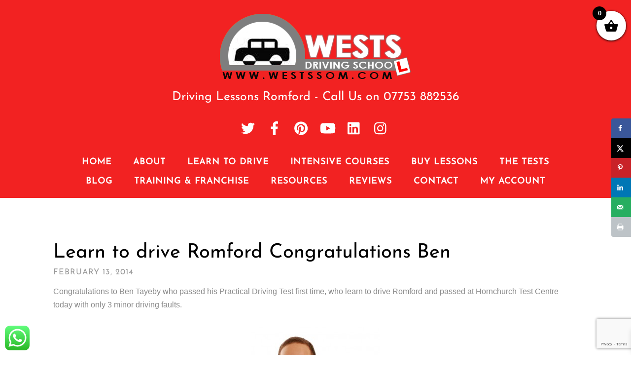

--- FILE ---
content_type: text/html; charset=utf-8
request_url: https://www.google.com/recaptcha/api2/anchor?ar=1&k=6LcfOZIeAAAAAJ6eaCYQ5ws2Dz_hhSs93XVLKSs5&co=aHR0cHM6Ly93ZXN0c3NvbS5jb206NDQz&hl=en&v=PoyoqOPhxBO7pBk68S4YbpHZ&size=invisible&anchor-ms=20000&execute-ms=30000&cb=qzkwod1ru3ju
body_size: 48733
content:
<!DOCTYPE HTML><html dir="ltr" lang="en"><head><meta http-equiv="Content-Type" content="text/html; charset=UTF-8">
<meta http-equiv="X-UA-Compatible" content="IE=edge">
<title>reCAPTCHA</title>
<style type="text/css">
/* cyrillic-ext */
@font-face {
  font-family: 'Roboto';
  font-style: normal;
  font-weight: 400;
  font-stretch: 100%;
  src: url(//fonts.gstatic.com/s/roboto/v48/KFO7CnqEu92Fr1ME7kSn66aGLdTylUAMa3GUBHMdazTgWw.woff2) format('woff2');
  unicode-range: U+0460-052F, U+1C80-1C8A, U+20B4, U+2DE0-2DFF, U+A640-A69F, U+FE2E-FE2F;
}
/* cyrillic */
@font-face {
  font-family: 'Roboto';
  font-style: normal;
  font-weight: 400;
  font-stretch: 100%;
  src: url(//fonts.gstatic.com/s/roboto/v48/KFO7CnqEu92Fr1ME7kSn66aGLdTylUAMa3iUBHMdazTgWw.woff2) format('woff2');
  unicode-range: U+0301, U+0400-045F, U+0490-0491, U+04B0-04B1, U+2116;
}
/* greek-ext */
@font-face {
  font-family: 'Roboto';
  font-style: normal;
  font-weight: 400;
  font-stretch: 100%;
  src: url(//fonts.gstatic.com/s/roboto/v48/KFO7CnqEu92Fr1ME7kSn66aGLdTylUAMa3CUBHMdazTgWw.woff2) format('woff2');
  unicode-range: U+1F00-1FFF;
}
/* greek */
@font-face {
  font-family: 'Roboto';
  font-style: normal;
  font-weight: 400;
  font-stretch: 100%;
  src: url(//fonts.gstatic.com/s/roboto/v48/KFO7CnqEu92Fr1ME7kSn66aGLdTylUAMa3-UBHMdazTgWw.woff2) format('woff2');
  unicode-range: U+0370-0377, U+037A-037F, U+0384-038A, U+038C, U+038E-03A1, U+03A3-03FF;
}
/* math */
@font-face {
  font-family: 'Roboto';
  font-style: normal;
  font-weight: 400;
  font-stretch: 100%;
  src: url(//fonts.gstatic.com/s/roboto/v48/KFO7CnqEu92Fr1ME7kSn66aGLdTylUAMawCUBHMdazTgWw.woff2) format('woff2');
  unicode-range: U+0302-0303, U+0305, U+0307-0308, U+0310, U+0312, U+0315, U+031A, U+0326-0327, U+032C, U+032F-0330, U+0332-0333, U+0338, U+033A, U+0346, U+034D, U+0391-03A1, U+03A3-03A9, U+03B1-03C9, U+03D1, U+03D5-03D6, U+03F0-03F1, U+03F4-03F5, U+2016-2017, U+2034-2038, U+203C, U+2040, U+2043, U+2047, U+2050, U+2057, U+205F, U+2070-2071, U+2074-208E, U+2090-209C, U+20D0-20DC, U+20E1, U+20E5-20EF, U+2100-2112, U+2114-2115, U+2117-2121, U+2123-214F, U+2190, U+2192, U+2194-21AE, U+21B0-21E5, U+21F1-21F2, U+21F4-2211, U+2213-2214, U+2216-22FF, U+2308-230B, U+2310, U+2319, U+231C-2321, U+2336-237A, U+237C, U+2395, U+239B-23B7, U+23D0, U+23DC-23E1, U+2474-2475, U+25AF, U+25B3, U+25B7, U+25BD, U+25C1, U+25CA, U+25CC, U+25FB, U+266D-266F, U+27C0-27FF, U+2900-2AFF, U+2B0E-2B11, U+2B30-2B4C, U+2BFE, U+3030, U+FF5B, U+FF5D, U+1D400-1D7FF, U+1EE00-1EEFF;
}
/* symbols */
@font-face {
  font-family: 'Roboto';
  font-style: normal;
  font-weight: 400;
  font-stretch: 100%;
  src: url(//fonts.gstatic.com/s/roboto/v48/KFO7CnqEu92Fr1ME7kSn66aGLdTylUAMaxKUBHMdazTgWw.woff2) format('woff2');
  unicode-range: U+0001-000C, U+000E-001F, U+007F-009F, U+20DD-20E0, U+20E2-20E4, U+2150-218F, U+2190, U+2192, U+2194-2199, U+21AF, U+21E6-21F0, U+21F3, U+2218-2219, U+2299, U+22C4-22C6, U+2300-243F, U+2440-244A, U+2460-24FF, U+25A0-27BF, U+2800-28FF, U+2921-2922, U+2981, U+29BF, U+29EB, U+2B00-2BFF, U+4DC0-4DFF, U+FFF9-FFFB, U+10140-1018E, U+10190-1019C, U+101A0, U+101D0-101FD, U+102E0-102FB, U+10E60-10E7E, U+1D2C0-1D2D3, U+1D2E0-1D37F, U+1F000-1F0FF, U+1F100-1F1AD, U+1F1E6-1F1FF, U+1F30D-1F30F, U+1F315, U+1F31C, U+1F31E, U+1F320-1F32C, U+1F336, U+1F378, U+1F37D, U+1F382, U+1F393-1F39F, U+1F3A7-1F3A8, U+1F3AC-1F3AF, U+1F3C2, U+1F3C4-1F3C6, U+1F3CA-1F3CE, U+1F3D4-1F3E0, U+1F3ED, U+1F3F1-1F3F3, U+1F3F5-1F3F7, U+1F408, U+1F415, U+1F41F, U+1F426, U+1F43F, U+1F441-1F442, U+1F444, U+1F446-1F449, U+1F44C-1F44E, U+1F453, U+1F46A, U+1F47D, U+1F4A3, U+1F4B0, U+1F4B3, U+1F4B9, U+1F4BB, U+1F4BF, U+1F4C8-1F4CB, U+1F4D6, U+1F4DA, U+1F4DF, U+1F4E3-1F4E6, U+1F4EA-1F4ED, U+1F4F7, U+1F4F9-1F4FB, U+1F4FD-1F4FE, U+1F503, U+1F507-1F50B, U+1F50D, U+1F512-1F513, U+1F53E-1F54A, U+1F54F-1F5FA, U+1F610, U+1F650-1F67F, U+1F687, U+1F68D, U+1F691, U+1F694, U+1F698, U+1F6AD, U+1F6B2, U+1F6B9-1F6BA, U+1F6BC, U+1F6C6-1F6CF, U+1F6D3-1F6D7, U+1F6E0-1F6EA, U+1F6F0-1F6F3, U+1F6F7-1F6FC, U+1F700-1F7FF, U+1F800-1F80B, U+1F810-1F847, U+1F850-1F859, U+1F860-1F887, U+1F890-1F8AD, U+1F8B0-1F8BB, U+1F8C0-1F8C1, U+1F900-1F90B, U+1F93B, U+1F946, U+1F984, U+1F996, U+1F9E9, U+1FA00-1FA6F, U+1FA70-1FA7C, U+1FA80-1FA89, U+1FA8F-1FAC6, U+1FACE-1FADC, U+1FADF-1FAE9, U+1FAF0-1FAF8, U+1FB00-1FBFF;
}
/* vietnamese */
@font-face {
  font-family: 'Roboto';
  font-style: normal;
  font-weight: 400;
  font-stretch: 100%;
  src: url(//fonts.gstatic.com/s/roboto/v48/KFO7CnqEu92Fr1ME7kSn66aGLdTylUAMa3OUBHMdazTgWw.woff2) format('woff2');
  unicode-range: U+0102-0103, U+0110-0111, U+0128-0129, U+0168-0169, U+01A0-01A1, U+01AF-01B0, U+0300-0301, U+0303-0304, U+0308-0309, U+0323, U+0329, U+1EA0-1EF9, U+20AB;
}
/* latin-ext */
@font-face {
  font-family: 'Roboto';
  font-style: normal;
  font-weight: 400;
  font-stretch: 100%;
  src: url(//fonts.gstatic.com/s/roboto/v48/KFO7CnqEu92Fr1ME7kSn66aGLdTylUAMa3KUBHMdazTgWw.woff2) format('woff2');
  unicode-range: U+0100-02BA, U+02BD-02C5, U+02C7-02CC, U+02CE-02D7, U+02DD-02FF, U+0304, U+0308, U+0329, U+1D00-1DBF, U+1E00-1E9F, U+1EF2-1EFF, U+2020, U+20A0-20AB, U+20AD-20C0, U+2113, U+2C60-2C7F, U+A720-A7FF;
}
/* latin */
@font-face {
  font-family: 'Roboto';
  font-style: normal;
  font-weight: 400;
  font-stretch: 100%;
  src: url(//fonts.gstatic.com/s/roboto/v48/KFO7CnqEu92Fr1ME7kSn66aGLdTylUAMa3yUBHMdazQ.woff2) format('woff2');
  unicode-range: U+0000-00FF, U+0131, U+0152-0153, U+02BB-02BC, U+02C6, U+02DA, U+02DC, U+0304, U+0308, U+0329, U+2000-206F, U+20AC, U+2122, U+2191, U+2193, U+2212, U+2215, U+FEFF, U+FFFD;
}
/* cyrillic-ext */
@font-face {
  font-family: 'Roboto';
  font-style: normal;
  font-weight: 500;
  font-stretch: 100%;
  src: url(//fonts.gstatic.com/s/roboto/v48/KFO7CnqEu92Fr1ME7kSn66aGLdTylUAMa3GUBHMdazTgWw.woff2) format('woff2');
  unicode-range: U+0460-052F, U+1C80-1C8A, U+20B4, U+2DE0-2DFF, U+A640-A69F, U+FE2E-FE2F;
}
/* cyrillic */
@font-face {
  font-family: 'Roboto';
  font-style: normal;
  font-weight: 500;
  font-stretch: 100%;
  src: url(//fonts.gstatic.com/s/roboto/v48/KFO7CnqEu92Fr1ME7kSn66aGLdTylUAMa3iUBHMdazTgWw.woff2) format('woff2');
  unicode-range: U+0301, U+0400-045F, U+0490-0491, U+04B0-04B1, U+2116;
}
/* greek-ext */
@font-face {
  font-family: 'Roboto';
  font-style: normal;
  font-weight: 500;
  font-stretch: 100%;
  src: url(//fonts.gstatic.com/s/roboto/v48/KFO7CnqEu92Fr1ME7kSn66aGLdTylUAMa3CUBHMdazTgWw.woff2) format('woff2');
  unicode-range: U+1F00-1FFF;
}
/* greek */
@font-face {
  font-family: 'Roboto';
  font-style: normal;
  font-weight: 500;
  font-stretch: 100%;
  src: url(//fonts.gstatic.com/s/roboto/v48/KFO7CnqEu92Fr1ME7kSn66aGLdTylUAMa3-UBHMdazTgWw.woff2) format('woff2');
  unicode-range: U+0370-0377, U+037A-037F, U+0384-038A, U+038C, U+038E-03A1, U+03A3-03FF;
}
/* math */
@font-face {
  font-family: 'Roboto';
  font-style: normal;
  font-weight: 500;
  font-stretch: 100%;
  src: url(//fonts.gstatic.com/s/roboto/v48/KFO7CnqEu92Fr1ME7kSn66aGLdTylUAMawCUBHMdazTgWw.woff2) format('woff2');
  unicode-range: U+0302-0303, U+0305, U+0307-0308, U+0310, U+0312, U+0315, U+031A, U+0326-0327, U+032C, U+032F-0330, U+0332-0333, U+0338, U+033A, U+0346, U+034D, U+0391-03A1, U+03A3-03A9, U+03B1-03C9, U+03D1, U+03D5-03D6, U+03F0-03F1, U+03F4-03F5, U+2016-2017, U+2034-2038, U+203C, U+2040, U+2043, U+2047, U+2050, U+2057, U+205F, U+2070-2071, U+2074-208E, U+2090-209C, U+20D0-20DC, U+20E1, U+20E5-20EF, U+2100-2112, U+2114-2115, U+2117-2121, U+2123-214F, U+2190, U+2192, U+2194-21AE, U+21B0-21E5, U+21F1-21F2, U+21F4-2211, U+2213-2214, U+2216-22FF, U+2308-230B, U+2310, U+2319, U+231C-2321, U+2336-237A, U+237C, U+2395, U+239B-23B7, U+23D0, U+23DC-23E1, U+2474-2475, U+25AF, U+25B3, U+25B7, U+25BD, U+25C1, U+25CA, U+25CC, U+25FB, U+266D-266F, U+27C0-27FF, U+2900-2AFF, U+2B0E-2B11, U+2B30-2B4C, U+2BFE, U+3030, U+FF5B, U+FF5D, U+1D400-1D7FF, U+1EE00-1EEFF;
}
/* symbols */
@font-face {
  font-family: 'Roboto';
  font-style: normal;
  font-weight: 500;
  font-stretch: 100%;
  src: url(//fonts.gstatic.com/s/roboto/v48/KFO7CnqEu92Fr1ME7kSn66aGLdTylUAMaxKUBHMdazTgWw.woff2) format('woff2');
  unicode-range: U+0001-000C, U+000E-001F, U+007F-009F, U+20DD-20E0, U+20E2-20E4, U+2150-218F, U+2190, U+2192, U+2194-2199, U+21AF, U+21E6-21F0, U+21F3, U+2218-2219, U+2299, U+22C4-22C6, U+2300-243F, U+2440-244A, U+2460-24FF, U+25A0-27BF, U+2800-28FF, U+2921-2922, U+2981, U+29BF, U+29EB, U+2B00-2BFF, U+4DC0-4DFF, U+FFF9-FFFB, U+10140-1018E, U+10190-1019C, U+101A0, U+101D0-101FD, U+102E0-102FB, U+10E60-10E7E, U+1D2C0-1D2D3, U+1D2E0-1D37F, U+1F000-1F0FF, U+1F100-1F1AD, U+1F1E6-1F1FF, U+1F30D-1F30F, U+1F315, U+1F31C, U+1F31E, U+1F320-1F32C, U+1F336, U+1F378, U+1F37D, U+1F382, U+1F393-1F39F, U+1F3A7-1F3A8, U+1F3AC-1F3AF, U+1F3C2, U+1F3C4-1F3C6, U+1F3CA-1F3CE, U+1F3D4-1F3E0, U+1F3ED, U+1F3F1-1F3F3, U+1F3F5-1F3F7, U+1F408, U+1F415, U+1F41F, U+1F426, U+1F43F, U+1F441-1F442, U+1F444, U+1F446-1F449, U+1F44C-1F44E, U+1F453, U+1F46A, U+1F47D, U+1F4A3, U+1F4B0, U+1F4B3, U+1F4B9, U+1F4BB, U+1F4BF, U+1F4C8-1F4CB, U+1F4D6, U+1F4DA, U+1F4DF, U+1F4E3-1F4E6, U+1F4EA-1F4ED, U+1F4F7, U+1F4F9-1F4FB, U+1F4FD-1F4FE, U+1F503, U+1F507-1F50B, U+1F50D, U+1F512-1F513, U+1F53E-1F54A, U+1F54F-1F5FA, U+1F610, U+1F650-1F67F, U+1F687, U+1F68D, U+1F691, U+1F694, U+1F698, U+1F6AD, U+1F6B2, U+1F6B9-1F6BA, U+1F6BC, U+1F6C6-1F6CF, U+1F6D3-1F6D7, U+1F6E0-1F6EA, U+1F6F0-1F6F3, U+1F6F7-1F6FC, U+1F700-1F7FF, U+1F800-1F80B, U+1F810-1F847, U+1F850-1F859, U+1F860-1F887, U+1F890-1F8AD, U+1F8B0-1F8BB, U+1F8C0-1F8C1, U+1F900-1F90B, U+1F93B, U+1F946, U+1F984, U+1F996, U+1F9E9, U+1FA00-1FA6F, U+1FA70-1FA7C, U+1FA80-1FA89, U+1FA8F-1FAC6, U+1FACE-1FADC, U+1FADF-1FAE9, U+1FAF0-1FAF8, U+1FB00-1FBFF;
}
/* vietnamese */
@font-face {
  font-family: 'Roboto';
  font-style: normal;
  font-weight: 500;
  font-stretch: 100%;
  src: url(//fonts.gstatic.com/s/roboto/v48/KFO7CnqEu92Fr1ME7kSn66aGLdTylUAMa3OUBHMdazTgWw.woff2) format('woff2');
  unicode-range: U+0102-0103, U+0110-0111, U+0128-0129, U+0168-0169, U+01A0-01A1, U+01AF-01B0, U+0300-0301, U+0303-0304, U+0308-0309, U+0323, U+0329, U+1EA0-1EF9, U+20AB;
}
/* latin-ext */
@font-face {
  font-family: 'Roboto';
  font-style: normal;
  font-weight: 500;
  font-stretch: 100%;
  src: url(//fonts.gstatic.com/s/roboto/v48/KFO7CnqEu92Fr1ME7kSn66aGLdTylUAMa3KUBHMdazTgWw.woff2) format('woff2');
  unicode-range: U+0100-02BA, U+02BD-02C5, U+02C7-02CC, U+02CE-02D7, U+02DD-02FF, U+0304, U+0308, U+0329, U+1D00-1DBF, U+1E00-1E9F, U+1EF2-1EFF, U+2020, U+20A0-20AB, U+20AD-20C0, U+2113, U+2C60-2C7F, U+A720-A7FF;
}
/* latin */
@font-face {
  font-family: 'Roboto';
  font-style: normal;
  font-weight: 500;
  font-stretch: 100%;
  src: url(//fonts.gstatic.com/s/roboto/v48/KFO7CnqEu92Fr1ME7kSn66aGLdTylUAMa3yUBHMdazQ.woff2) format('woff2');
  unicode-range: U+0000-00FF, U+0131, U+0152-0153, U+02BB-02BC, U+02C6, U+02DA, U+02DC, U+0304, U+0308, U+0329, U+2000-206F, U+20AC, U+2122, U+2191, U+2193, U+2212, U+2215, U+FEFF, U+FFFD;
}
/* cyrillic-ext */
@font-face {
  font-family: 'Roboto';
  font-style: normal;
  font-weight: 900;
  font-stretch: 100%;
  src: url(//fonts.gstatic.com/s/roboto/v48/KFO7CnqEu92Fr1ME7kSn66aGLdTylUAMa3GUBHMdazTgWw.woff2) format('woff2');
  unicode-range: U+0460-052F, U+1C80-1C8A, U+20B4, U+2DE0-2DFF, U+A640-A69F, U+FE2E-FE2F;
}
/* cyrillic */
@font-face {
  font-family: 'Roboto';
  font-style: normal;
  font-weight: 900;
  font-stretch: 100%;
  src: url(//fonts.gstatic.com/s/roboto/v48/KFO7CnqEu92Fr1ME7kSn66aGLdTylUAMa3iUBHMdazTgWw.woff2) format('woff2');
  unicode-range: U+0301, U+0400-045F, U+0490-0491, U+04B0-04B1, U+2116;
}
/* greek-ext */
@font-face {
  font-family: 'Roboto';
  font-style: normal;
  font-weight: 900;
  font-stretch: 100%;
  src: url(//fonts.gstatic.com/s/roboto/v48/KFO7CnqEu92Fr1ME7kSn66aGLdTylUAMa3CUBHMdazTgWw.woff2) format('woff2');
  unicode-range: U+1F00-1FFF;
}
/* greek */
@font-face {
  font-family: 'Roboto';
  font-style: normal;
  font-weight: 900;
  font-stretch: 100%;
  src: url(//fonts.gstatic.com/s/roboto/v48/KFO7CnqEu92Fr1ME7kSn66aGLdTylUAMa3-UBHMdazTgWw.woff2) format('woff2');
  unicode-range: U+0370-0377, U+037A-037F, U+0384-038A, U+038C, U+038E-03A1, U+03A3-03FF;
}
/* math */
@font-face {
  font-family: 'Roboto';
  font-style: normal;
  font-weight: 900;
  font-stretch: 100%;
  src: url(//fonts.gstatic.com/s/roboto/v48/KFO7CnqEu92Fr1ME7kSn66aGLdTylUAMawCUBHMdazTgWw.woff2) format('woff2');
  unicode-range: U+0302-0303, U+0305, U+0307-0308, U+0310, U+0312, U+0315, U+031A, U+0326-0327, U+032C, U+032F-0330, U+0332-0333, U+0338, U+033A, U+0346, U+034D, U+0391-03A1, U+03A3-03A9, U+03B1-03C9, U+03D1, U+03D5-03D6, U+03F0-03F1, U+03F4-03F5, U+2016-2017, U+2034-2038, U+203C, U+2040, U+2043, U+2047, U+2050, U+2057, U+205F, U+2070-2071, U+2074-208E, U+2090-209C, U+20D0-20DC, U+20E1, U+20E5-20EF, U+2100-2112, U+2114-2115, U+2117-2121, U+2123-214F, U+2190, U+2192, U+2194-21AE, U+21B0-21E5, U+21F1-21F2, U+21F4-2211, U+2213-2214, U+2216-22FF, U+2308-230B, U+2310, U+2319, U+231C-2321, U+2336-237A, U+237C, U+2395, U+239B-23B7, U+23D0, U+23DC-23E1, U+2474-2475, U+25AF, U+25B3, U+25B7, U+25BD, U+25C1, U+25CA, U+25CC, U+25FB, U+266D-266F, U+27C0-27FF, U+2900-2AFF, U+2B0E-2B11, U+2B30-2B4C, U+2BFE, U+3030, U+FF5B, U+FF5D, U+1D400-1D7FF, U+1EE00-1EEFF;
}
/* symbols */
@font-face {
  font-family: 'Roboto';
  font-style: normal;
  font-weight: 900;
  font-stretch: 100%;
  src: url(//fonts.gstatic.com/s/roboto/v48/KFO7CnqEu92Fr1ME7kSn66aGLdTylUAMaxKUBHMdazTgWw.woff2) format('woff2');
  unicode-range: U+0001-000C, U+000E-001F, U+007F-009F, U+20DD-20E0, U+20E2-20E4, U+2150-218F, U+2190, U+2192, U+2194-2199, U+21AF, U+21E6-21F0, U+21F3, U+2218-2219, U+2299, U+22C4-22C6, U+2300-243F, U+2440-244A, U+2460-24FF, U+25A0-27BF, U+2800-28FF, U+2921-2922, U+2981, U+29BF, U+29EB, U+2B00-2BFF, U+4DC0-4DFF, U+FFF9-FFFB, U+10140-1018E, U+10190-1019C, U+101A0, U+101D0-101FD, U+102E0-102FB, U+10E60-10E7E, U+1D2C0-1D2D3, U+1D2E0-1D37F, U+1F000-1F0FF, U+1F100-1F1AD, U+1F1E6-1F1FF, U+1F30D-1F30F, U+1F315, U+1F31C, U+1F31E, U+1F320-1F32C, U+1F336, U+1F378, U+1F37D, U+1F382, U+1F393-1F39F, U+1F3A7-1F3A8, U+1F3AC-1F3AF, U+1F3C2, U+1F3C4-1F3C6, U+1F3CA-1F3CE, U+1F3D4-1F3E0, U+1F3ED, U+1F3F1-1F3F3, U+1F3F5-1F3F7, U+1F408, U+1F415, U+1F41F, U+1F426, U+1F43F, U+1F441-1F442, U+1F444, U+1F446-1F449, U+1F44C-1F44E, U+1F453, U+1F46A, U+1F47D, U+1F4A3, U+1F4B0, U+1F4B3, U+1F4B9, U+1F4BB, U+1F4BF, U+1F4C8-1F4CB, U+1F4D6, U+1F4DA, U+1F4DF, U+1F4E3-1F4E6, U+1F4EA-1F4ED, U+1F4F7, U+1F4F9-1F4FB, U+1F4FD-1F4FE, U+1F503, U+1F507-1F50B, U+1F50D, U+1F512-1F513, U+1F53E-1F54A, U+1F54F-1F5FA, U+1F610, U+1F650-1F67F, U+1F687, U+1F68D, U+1F691, U+1F694, U+1F698, U+1F6AD, U+1F6B2, U+1F6B9-1F6BA, U+1F6BC, U+1F6C6-1F6CF, U+1F6D3-1F6D7, U+1F6E0-1F6EA, U+1F6F0-1F6F3, U+1F6F7-1F6FC, U+1F700-1F7FF, U+1F800-1F80B, U+1F810-1F847, U+1F850-1F859, U+1F860-1F887, U+1F890-1F8AD, U+1F8B0-1F8BB, U+1F8C0-1F8C1, U+1F900-1F90B, U+1F93B, U+1F946, U+1F984, U+1F996, U+1F9E9, U+1FA00-1FA6F, U+1FA70-1FA7C, U+1FA80-1FA89, U+1FA8F-1FAC6, U+1FACE-1FADC, U+1FADF-1FAE9, U+1FAF0-1FAF8, U+1FB00-1FBFF;
}
/* vietnamese */
@font-face {
  font-family: 'Roboto';
  font-style: normal;
  font-weight: 900;
  font-stretch: 100%;
  src: url(//fonts.gstatic.com/s/roboto/v48/KFO7CnqEu92Fr1ME7kSn66aGLdTylUAMa3OUBHMdazTgWw.woff2) format('woff2');
  unicode-range: U+0102-0103, U+0110-0111, U+0128-0129, U+0168-0169, U+01A0-01A1, U+01AF-01B0, U+0300-0301, U+0303-0304, U+0308-0309, U+0323, U+0329, U+1EA0-1EF9, U+20AB;
}
/* latin-ext */
@font-face {
  font-family: 'Roboto';
  font-style: normal;
  font-weight: 900;
  font-stretch: 100%;
  src: url(//fonts.gstatic.com/s/roboto/v48/KFO7CnqEu92Fr1ME7kSn66aGLdTylUAMa3KUBHMdazTgWw.woff2) format('woff2');
  unicode-range: U+0100-02BA, U+02BD-02C5, U+02C7-02CC, U+02CE-02D7, U+02DD-02FF, U+0304, U+0308, U+0329, U+1D00-1DBF, U+1E00-1E9F, U+1EF2-1EFF, U+2020, U+20A0-20AB, U+20AD-20C0, U+2113, U+2C60-2C7F, U+A720-A7FF;
}
/* latin */
@font-face {
  font-family: 'Roboto';
  font-style: normal;
  font-weight: 900;
  font-stretch: 100%;
  src: url(//fonts.gstatic.com/s/roboto/v48/KFO7CnqEu92Fr1ME7kSn66aGLdTylUAMa3yUBHMdazQ.woff2) format('woff2');
  unicode-range: U+0000-00FF, U+0131, U+0152-0153, U+02BB-02BC, U+02C6, U+02DA, U+02DC, U+0304, U+0308, U+0329, U+2000-206F, U+20AC, U+2122, U+2191, U+2193, U+2212, U+2215, U+FEFF, U+FFFD;
}

</style>
<link rel="stylesheet" type="text/css" href="https://www.gstatic.com/recaptcha/releases/PoyoqOPhxBO7pBk68S4YbpHZ/styles__ltr.css">
<script nonce="4xzZF4xFmAsSMHHsFN9scg" type="text/javascript">window['__recaptcha_api'] = 'https://www.google.com/recaptcha/api2/';</script>
<script type="text/javascript" src="https://www.gstatic.com/recaptcha/releases/PoyoqOPhxBO7pBk68S4YbpHZ/recaptcha__en.js" nonce="4xzZF4xFmAsSMHHsFN9scg">
      
    </script></head>
<body><div id="rc-anchor-alert" class="rc-anchor-alert"></div>
<input type="hidden" id="recaptcha-token" value="[base64]">
<script type="text/javascript" nonce="4xzZF4xFmAsSMHHsFN9scg">
      recaptcha.anchor.Main.init("[\x22ainput\x22,[\x22bgdata\x22,\x22\x22,\[base64]/[base64]/UltIKytdPWE6KGE8MjA0OD9SW0grK109YT4+NnwxOTI6KChhJjY0NTEyKT09NTUyOTYmJnErMTxoLmxlbmd0aCYmKGguY2hhckNvZGVBdChxKzEpJjY0NTEyKT09NTYzMjA/[base64]/MjU1OlI/[base64]/[base64]/[base64]/[base64]/[base64]/[base64]/[base64]/[base64]/[base64]/[base64]\x22,\[base64]\x22,\x22wosEOzE0wrkOIMKTw5rCv2XDg3PCrBXClcOww6d1wrbDnsKnwr/CuS9zasOzwqnDksKlwqEgMEjDn8O/wqEZb8KYw7nCiMODw7fDs8Kmw4rDuQzDi8Ktwox5w6RZw4wEA8OpecKWwqt5P8KHw4bCgMO9w7cbRx0rdAjDj1XCtHfDjFfCnnIwU8KEY8O6I8KQQC1Lw5s0HCPCgSbCp8ONPMKLw7bCsGhpwoNRLMOgCcKGwpZvQsKdb8K/[base64]/Dl8OlRsOvCcKsbMK6VsOgwocgZ8ONMUMgdMKlw5PCvsOzwrTCm8KAw5PCvMOkB0lGCFHChcOXB3BHVxwkVRJmw4jCosKzJRTCu8O4M3fClHlgwo0Qw7nCq8Klw7dpB8O/wrMsdgTCmcOzw5lBLTzDq2R9w4vCucOtw6fCgQ/DiXXDjMKZwokUw4wffBY5w6rCoAfClMKNwrhCw7DCg8OoSMOKwo9SwqxHwrrDr3/Dk8OxKHTDhMOQw5LDmcOydcK2w6lkwqQeYUY9LRtIDX3DhVF9wpMuw5PDpMK4w4/[base64]/RUHCm8OEYMO/[base64]/Cl8Knw40dw6nDnGVNKMO/w78fw7LCixzDoArDlsOiw6DChwvCmsOFwp3DvWHDqcONwq/CnsKwwq3Dq1MXZMOKw4o3w7vCpMOMf2vCssODdX7Drg/[base64]/[base64]/E8O1wrk1wqdWwrJveMKjGlXCp8OQB8K3WsO7fj7Dt8OVw57CvsOnXHBiw5bDrT0PUhnDgXXDkigLw5LDs3TCvlc1YHTCoU9lwoLDtsOew5zDtAYtw4/Dk8Oiw4PCsC8zBsKuwoIUwrkxOcOrfVvCosKxe8OmV1PCk8KPw4U1wo4bEMKMwq3CkEIrw4rDrcOrNSTCtEVjw6dCw43DkMO7w4cqwq7CkkUGw6s/[base64]/Do1Mib3EAw6wWwrcqO0IdesOiUsKyKjTDhcOmwrLCgW19O8KoUnc/[base64]/fsKGw7LCiShZPX/DhwZPw70Bw5jDo8K1QSghw6/ChWdZwrvCt8OaD8K2LsKJUFl1w7TDqWnCi13CpiJ2XcKKwrNNPXRIwpRsX3XChVYoKcK/wo7CgUZxw4rCniLCg8OqwrvDhWbDpcKtY8KAw6nCi3DDqcO6wp7Dj1nDoDx2wqgTwqE7P1PCssOfw6LCoMOuXsKCJw3Ci8OKTWQtw5YuTjTClS/Ck0wfMMOqdXzDhk/Cp8KswrHCu8Kca0Z5wrLDrcKMwpMVw5gfw5zDhj3CpsKqw6Zdw6tawrJIwrpRY8KzH2rCpcOewrDDhcKbZ8Ocwq7CvGcmTcOOS13DmXheYcKPAMONw5gBA3pRwo9qwoLCv8OlHSLDusKna8O3WcOkw4TDnzNxV8K9wpVTE2/CiCbCoxbDncK7wppOPnHDpcKQwpTCqUF8ZMOiwqrDi8OfQzDDuMOlw6hmP01Bwrgmw4nDpMKNA8O2w7HDgsKZw51cwq92wp1ew6LDv8KFc8OFV1zClsKMRGsjNizChydwMALCpMKQF8OBwqMMw4orw5N1w5XCmsKSwr85wq/Cp8K+w5lQw67DtMOtwo4iPMOsGsOieMO5E3hwOBTCo8OFFsKQw4XDisKaw7LCjkE2wobCtmcaJV/[base64]/ClMK0HFUrwpJSezlxwqpQEMOIwoMtWsKIwpTCpl9qw4bDtsKkw7diSVY7ZMOlTxhNwqdCDMKMw5nChcKAw6AEworDtDBdwpFbw4ZRYSRbG8O6IBzDuiDCpMKUw4Afw4w0wo56RnA8MsKmOh/CgsK2ccO5C2h/YQ3DvFVYwpnDj31RKMKLw55DwpxSw4M+wq9vfgJIAsOmbMOFw5p4wrhXw6rDpcKhMsONwpJMBBETDMKrwq1zLi4bbwITwonDhcO7PcKZF8OtLDrCrQjCm8OcXsKRFWAiw5DDkMO3GMOlwpYqbsK4eF3Dq8Kdw7fCpzrCohhnwrzCksOcwql5aldPbsKIfBfDjy/CnkoOworCl8Opw4vDpgXDuCoBGxpVZcK+wpEgAsOvw7JAwoJ/HMKtwrvDhsO5w7gPw6/Cpll8Jh3DtsO+w55SDsKRwqXDg8OQw5DCvkRswoc5TwMdbkwUw45qwp9Fw754HsO2CsO2w6/Cvk5tGMKUw6DDt8OZZXpxwpvCqHPDrmDDmyTCk8KKUCNaIsOwTsOiw4dZw4/ClHfCjcK7w5XCnMOLw5UNfWt0SMOHRQDCnMOqMmIJw6oGwqPDgcObw6fCnsOJwr/DpARjwrfDocKmwopbw6LDmgZrw6DDhMKVw6UPwp5UU8OKLsOEw4vClUtcYHdgwo/[base64]/GsKlwqLCscOTZMKkbcK4wrDCjVrDoQnCtQnCpwLChMOkDzNew4dQw4fDmsKQHVXDtXnClwUuw5rCusKJEMODwpwAw50nwoLCh8KNZsOvFXHCo8Kaw4jDkiDCqXPDksKJw51yX8ORS08UfMK0LsOdCcK0NWsRHMK1woYpEmfCjMK/[base64]/wpkuI8KJw4LCr0RCwqrCqcOgbsKZwpHCvVTDiHVxwpsKw7sSwpZjwpU+w7FzRsKyFsKcw7rDpsOHO8KOPQfDqiIZcMKwwqfDnMOVw55KFsOwQMOvw7XDv8O9c3ldwo/Ck0rDmMKFIcOrwpLCrT/[base64]/CqcKXwrDChsKVSyFWQgdLAcKnwp1jZMOZH2FPw5Elw4LCrmjDncOVw5JeS3sawp9+w4tlw6zDiQ7CqcOXw6g4w6sow73Dl3R/[base64]/CMK7w6vDj8O5w4LCsnZcw6UAZMKbeMOFCn3CslVDw5BTNlTDmi3CscObw7rCjgVpYzzCjB5if8OJwqheMSNgamNWQHBHKijCsHTCjMKfJTLDixfDghnCoxjDjhHDniPCrjTDgcOLAcKaHFHCqsOoXw8jOR1QWC3CmkUfZA1YacK/worDhMO1XMKTe8OKK8OUfy4hIlR3w6nDhMKzFGR3wo/DjH3CoMOGw7fDp0fComAiw5QDwpo5M8KjwrrCh20kwpbDlXTCmsOeKMOgw4QuFcK3dytiF8Kow4VOwqnCgz/DiMOXw5HDrcOJwrdZw63CgFLDqsKYDcK4w5LClsOYwpzDsjfCo1xvcE/CszNyw6kQw6fCvjPDlMOgw4/DoyQyPsKPw43Dg8KcA8O4w7okw7/DrsKJw57DpcOawqXDnsOeLAcLRSUNw5NHK8OCAMONXgZ+AyJOw7bCh8ORw71Twp/DtGE3w4RFwpPDoTTDlRRuwrTDl1DCg8KhWTVQfQDDosKSfMOmwo9ldsK+wozCgjbCi8KwX8ODBxzDjwkbwrDCiyHCkDAlbsKPwp/[base64]/[base64]/[base64]/Dm8OuwoMwwrTDtMOgEVYawp4ZesOGfsKBa1/DhykTw7Z7wrLDhcK2OcOMdQcSw6vCjCNvw5nDhMOZwpfCvEUqfCvCqMKCw41GIGtIG8KxLVx0w6BPw588GV/CvcOYCMO4wqZWwrVUwqEZw6ZowpNtw4vCsk3DlkcAG8OhOBkvf8KWJcO/PDLCjyg/d0ZzAC9pJ8Kzwp1qw7YYwrHDncOkZcKHBMOtwoDCrcOZbkbDpMKDw77Dhi4Hwplkw4PCqcKlPsKMU8OHLSZkwrdIe8OYEm07wq3DshDDnkN4wpJCbTrDssK3JW9tIC7DmsOEwrs/[base64]/ConzDlU1aw5/Cpm3CjMOowpjCmCfDksKmwod0w5Jdw5pRw4YaMjvCsifDp1diw4DCiQpSAcOkwpViwpNrIsKaw6DCjsOqesKrwrrDkhHClX7CvnDDncKbCRouw6NTXn8MwpDCo3oTOhvCmcOBP8K/[base64]/CuMOVwrVbw7RewqbDmsKowr98cwLChcKRwrQJwqJowqrCn8KQw6TDrk9FKA5ewqMGHl4JByvDrcOuw6h+bXAVe1EFw77CmmDDjD/DgzjCl3zDiMKZWmlWwo/CtV5Rw5XCtcOuNBnDvcOKTsKdwoRLbsKSw64WLRrDmC3Dm3zDohlBwrdlw6c+fsKuw6UKw45eMDhuw6vCrGrDgVsqwr9geijCncKsbSo3wqwsTsOMacOgwp/[base64]/[base64]/wqZ/BSvDmsOOw5vCvMOVNwJ6w5/[base64]/bXLDqx4HCMOWwqjCk8Krw486HSbDnsOyQW52NMK6wpjCjsKuw4jDosKYwpDDs8O5w5PCmnZDd8Kzw5MfJiFPw4zCkw7Dv8O3w4rDp8ODYsOUwqfCvsKTw53CkAxKw582fcO/wrNiw6hhw4nDq8OjOmjCi1jCsyRTwpYnM8OMwpnDjMKie8Khw73DiMKYw7xlTC3DgsKewq7CsMO1T3bDvHtRw5PDpWkMw6jCiDXCkgdbYnhaR8OMEHJ+fVzDvj3CgcOgwr/DlsOALUnDiEfCkDNhWXXDnMKJwqliw79cw7RVw7FuSRjCtyXDmMO8ZMODP8KwaiYHwoLCrnErw77CqXXDvsOEQcO6UD7CgMODw6/[base64]/wrN4w65rwoPCnMOEwpImOy/DkMOjV1cHwpnDrTlyG8KQNT/DjhIfZhTCp8KYY33DtMOaw657w7LCk8KCJMK+czPDlMOyPlwvI3sxQcOENl8Ywo9bBcOKwqPCknw8PGTCggnCukhSVsKkwodve1FLVhfCi8Kfw547BsKOJMOVSxp2w4h2w7fCt2DCpMOew7vDuMKFw5fDqzACwrjClUkuwp/DjcK1RsKsw7LCm8KBWG7CtsKAQsKVe8Kfw45dI8O3ZGLDsMKbLRbDgsOhwqLCg8OhH8Kew7rDsUTCosOpXsKMwrsNP37DqMOOLsK+wqNdwqs6w44VA8OoSU1Iw4lvw5FCTcKZw67DpDIdTMObbBNtwojDhMO/[base64]/wrnDkWPDhcKAw7nCjsKcw4HCj8KHJ8OUIMKnQsOiw6NdwpEwwrZ6w7XCt8OGw4coJsKrQGrCpCbCuTPDj8K3w4XCjEzCuMKVVTRdeynDoD7DjcOvHcKzQGfCmcKlCnMMfsObKAXCosK3GMOjw4d5flpEw7PDj8KFwp3DsFgVw5/DlMOIEMKFFMK5VSnDiTA0XCbCnWPCkFTChx5Pwog2YsOBw6IHUsOCZcOrAsOywqYXPxXDh8Kyw7Z6AsOAwpxuwpvCkRZTw73Cvj9seSBAUFnDksKiwq9xw7rDscOfw7hXw7/[base64]/CsMO8V8K8BcOhwo0gIjLDuMO9w5lufibCmm/DsiE6w6bDsXsqwpzDgMO1PcKmUyRbwo/CvMK1KVTCvMKQPU3CkFLCsQHDtjg3XcOUK8OFbsObwph9wq1Mwo/DgcKbw7LCmnDDkcOxwqAhw5bDmgHDr1NMLiQsAGXClcKowqo5KsOZwq5swqg4wqIEQMK4w7fDgMOubjJuFcOPwoxsw6PCgz1JFcOqXkPChMO4LsKkfMOYw5REwp9ndMOgEMKAOcOww4fDjMKPw4nCvcOrOmnCh8OuwoQow4/[base64]/CpjDCjsOywrvDo8K7UyPDmkfDucKYbsOdfQtDKF0cw4PDh8OIwqBZwo9iwqlVw79uLnRPGk8rwq7CpE1kCsOwwobCiMKpeS/CrcKSCk51wqQaHMOxwr3Dp8OGw45vW309woZfUcKXK2jDp8K5wq92w7LDjsO/WMKYVsOdMMKPPcK1w6HDtsOXwovDqhbCjcOJZMOywr4cIHDDmAHCkMOfw5fCo8KYwoPCkETCmMOWwotwU8KwfcKGDnMzw7EGw5EzSVAIJcOXdwLDv2rCjMO0bQzCihTDtGQEIMO7wqHCmcOfw4FDw6ROw7l/[base64]/[base64]/Co8OSd8O/TcOlwpXCv8OZSMKnwonDqcOFwrYUX2MJwrPClMKOw4xsTMOAasKbwpwEfMK9w6EJw6/DvcOzIMOxw5LDoMOgCmLDhVzDmcKsw4zDrsKyNFkjacOwWMK4wrMOwqhjEhxnVz9cwr/[base64]/wprCgMKxNHk5w4DDuMKVwpzCn8KcG8OUw4lWG059w6cUwrxzP2x6w6QjD8KVwoBWChvDhyxARTzCo8KPw47DjMOCw4BcLWvDohLCuh/DocOdaw3CnBrCnsO/w7hUwozDgcKKQ8OHwpYxBVZfwrXDlcOXYiJ3J8OVfsOsFVfClsOcwodJE8OgEwAnw5zCm8OYY8O3w53Cn2XCgUs7SjY+R17DksOdw5fCskZBbcOhBMKNw6zDh8O5FsOcw5gIIcOJwogbwoJywrbCucKhK8K/wojDicK6N8Ofw53DocOaw4LDk2/DvnR9w7dgdsOcwpPCvMKnWsKSw7/DpMOyIRQfw6HDksOZVMKMIcK5w68+DcOMR8KYw7keLsK6XgYCwpDCpMKYVyk2ScK8w5bDqRdPZC3CocObFcOucXE0d0PDo8KJCRduYVkxJMKxfE3DgcO+cMKDNsO7wpzChMOZUxLDqE9gw5vDgMOnwpLCt8OpVlfDvF/[base64]/Ck8KlRMKgw7TCmjVYwphQGMKXwpZMLUrDuntXYcKVwo7CrcOWwo/CmAIww7s2Aw3CugTCsETDsMO0Tj02w6DCj8Oyw7jDjsK/wpXCicOTOBPCpsKuw5DDtH8QwrDCsWfDncOGeMKcw7jCrsKleD3Dkx/CpsKwJMKlwqzCgE5+w7jCscOWwrlxDcKrPUDCqMKUT0Z5w6LCugBcX8Opw4IFbMOowqV0w5Mrw5g/wrMkesK4w5jCgsKKwq/DpcKANQfDjHXDkVPCvS5LwqLCmwc4I8Kkw5d/b8KORDw9IAQRAsOww5LCmcKhw6rCvcOzZ8OlNT4aC8K8O245wpXCmMOyw7rCkMOkw5cIw75dCsKBwrPDlg/DqWYOw491w6ZJwqnCl0MES2Bwwph9w4DCqsKdd24JbMOfw48rR11Zw7Inw5NXTQo+wpjCpQzDmUhUFMKTbyHDqcOgKHEhNk/[base64]/DqsOLwonDiMOOw5fCosOPwonCqsKWUsO0TMKow5bCo3J6wrTCths2XsO5VQQ0PcOXw4AWwrZGw4nCrMOrMRlww6oiNcOcwox6wqfCn2XCsCHCoCY1w5rCtQ5dwppyKVnDqnDCp8OdYsONYzNyYcKVQsKsFgnCsEzCv8OWZknDlsOZwprDvjoVcMK9Y8ODw4UzJsOPw7/CtTM+w47Cg8OLGz3DsTfDp8KNw5LCjVrDg00+dcKkMDzDr3zCrsOyw7U0ZMKaTzUkA8KHw7bCniDDl8K+AMKew4fDr8KCwokJWTDComzDlD85w4oHwq3CisKOwrnCv8K8w7zDpB18aMKxZkYAfV3Co1Q/wpnCv3fCtEjCicOcwot3w5soD8KHd8OYXsO/w79NfU3DtcKyw5AOGcObWBjCl8KHwqXDocK2WBDCoTEPVsKkw7vCu1zCpG7CpjXCrsKfH8Ouw5J0DMOYbwI4LMOPw6nDncKwwoVke3XDhcK8w6PCmD3CkhXDrAEJIsO+SsOAwp3CuMOTwobDky7DtsKWeMKlDhjDtcKxwqNsa1HDtR/DrsKiQApHw4FUw75Mw4NWwrDCnsO0Y8Oyw67DvMOodyM3wqJ7w4YaccOnCHFlw496wpbCk8O1VAxyLsOLwpTCicOJwrHCgBQ/GcOKEcOcbjE6WkvCtVMWw5/DgMOdwprCnMK2w6LDmsKEwrsawrbDhho1w7N9J0VPacK6wpbDkgzDnVvCigFbwrPCvMKOPxvChQJiXW/[base64]/DgBNzcjFNS8KMwrs4R07CoRDDoATCncK+DMO9w5p/[base64]/BcO1c2oHCm3Cl8KNLS7DjcOOw5TCi8OiIj0tw6XDjCTDt8Kuw54+w4NwIsKXPsK2TMKrPxHDsGjCkMOWPGpPw6hXwqVYwr3Dhl8kJGcNHcO4w79jPBzCtcKfQsKYNMKRw4lawrDDmQXCv23CkQ/[base64]/XsORCcKUwp8AesOEOzoMVcOEw73Cj8Ktwr9FwodMR07CqnvDksKswqzDvMOcKh91dGsBDBfCnUnCihLDnQtawqnCpWbCtnbCu8KYw51Bwp8IMUdhEcOMw5XDq0kKw4nCgDRfwrjCn1EBw4YIw74swqoEwp/DucOZMMODw45qXXc8w4bDqEDDvMK6EURpwrPCliwkA8KHLAo+OjAaO8OXwrPCv8K7YcKlw4bDoSHDgF/CpiwTw7nCiQ7DuwXDj8OWdno1wovDvEfDnBzCssOxVG0bJcKGw5RbdAzDkcKuw5jCtcKbcMO0w4AzYwImcCzCpjnCqsOnEMKJTGHCs3RyccKHwppIw6l/[base64]/CrzvDjcK0SxIlKg/DgcKXTGfDgWrDmzbClcOPw4/CpMKJDjjDgRUKw7Anw6Ruw7FrwqpjHsK/V1srGVrCqcK6w7Eow7MEMsOkwoZsw7nDqn/CucKsbMKBw6PCl8KrEMKqwo3CgcOTQ8OOMsKJw4rDlsOSwp04woYtwqrDun8Uwq3ChU7DiMKJwr1Kw6HCpMOWa13CicODMzHDoVvCpMKwFgHCksODw5vDqUYcwqV2w7NyKsK0KH8IYScwwql4wpvDnFogUcOjOcK/UcOJw4vClMOXVQbCo8O4VcOrGsKRwp1Nw6FVwpzCscOgw7xVw5DCmcKWwrUxw4XDnW/[base64]/DlsOIw48nwqzCqBHDhRpbw6LDk0NtL2giwqYwwpHDosOFw7Utwp1sasOPMFVEPkhwQnPDscKBw5kRw50rw7DChcOyJsK7LMKbX1PDuHfDoMK/PBh7Mz9Ww7J/RlDDiMK1AMKCwo/DhgnCtsKnwojCksKvwo7Ds33CgcKMSg/DgcKtwr/Cs8Klw5bDjcKoMAnCoijDkcO3w7bCjMKTY8Kew4LDk2I4OTs6acOwNW9YCcOSAcKtIn1ZwqTCvcOiTMKHcW4ewqLCg0VRwqhFIcK5woXCvlA0w6I7F8Kww4PCoMOew7jCusKMAMKoXR1GKQHDucOdw4g/wr1JUHcDw7nCt1XDvMKtw4vChcK3wqDDg8OZw4oFXcORBVzDqHnCh8O8wrhZQsO8fU/Cq3bDpcOQw4jDscKAUyTCqcKELzrDpFpQW8OSwo/DkMKOw7IkOk9zRFTCs8KOw4QGR8OhP3vDsMO1VHvDssO/[base64]/CocOow4ITTsOTEjkQLMOGw6fCmcOFwonCv0F6wrl8w4zDnDtdPh8iw4/CtgbDsGk/UmMaMh9dw4LDsxcgLTJRK8KVwr1mwr/Ck8OyWMK9w6JsFsOuCcORSARpw4HDhFDDr8Ktw4DDmETDgVnDsDw3Qz8hSzYoScKcwpNEwrZgCxYOw5bCoxIFw5HCiWRPwqghOkTCqU8Mw5vCo8K/w6teO3vCjmvDgcKoOcKOwp7DqE4/[base64]/dmx+w4XCvBlJXVHComoBw7PCosOCw4s3CsOPwqvCqXYzKMKaJh/CqiDClWA7wrPCisKAEElcw7nDlm7CpsOPMMOMw5wLwpg1w64vacKkA8KCw5zDiMKoNw8qwovDgsKywqUaV8OEwrjDjA/DmsKFw688w7rCu8KIwr3CiMO/w77DmsKYwpR1w4LDk8K8S0QcEsKdwofDjcO9w6QqCCN3wo97XU/CnR3DqsOKw7TCocKpWcKDYBbDvFcrwo44wrVHw5jChgDDmMKiQzTDkR/DpsOlw6vCuSjCl2jDtcOUwqlKayzCqH1owpZHw7F/w4IbAcO7NC5ew5XCg8KIw4XCkyzCnwfCp2HCmG7CpjlwV8OQM0pCIcKgwpjDpAUAw4DCqCDDqsKPFsKbLmbDl8Kxwr/CiCTDkUZ6w5PCm18UTFNWwpBWEMOrC8K6w6bCvF3Cpm7CjcK/fcKQMlV+YB0Sw6HDjcKXw4bCu0NcZyjDlxQISMOHaRslIhLDjVjClCgUwpdjwq8FXsKtwr50w4sbw65uXcOvaEI8MA7CuVDCjDUWWC4iZB3DosOow5A0w47DrMOzw7Zowo/CmsOOPEVWwqDCpQbCgXdtNcO9YcKVwpfCnMKWw7HCksKmfw/DjcOTWCrCu3sBTVBCwpEvwpRnw6HCqMKkwovCm8OSwpIJWW/DqFsUwrLCmMK1bGRuw4Nlw5Vlw5TCrMOUw4LDk8O4TDRpwo5swq5eSlHCv8OlwrF2wq5iwrc+STLDocOpNm0nVQHCkMK6A8OWw7/DpcOzS8KVw4sMOcKmwpMywrzCnsK4S0BOwq0yw6xFwr8Lw4XDjsKeTMOmwr99fBbDoGwCw70scx5YwrEGw5PDkcOKwr7DpMKfw6Q3wr5cL17DusK/wobDtn/Cg8OyYsKWw5bCvsKoU8KnD8OrTwrDicKwT1bDtMKFF8OzRE7ChcOca8Osw7hSXcKDw7TDrVl7wqwmQjEHwpLDhHDDicOgwonDtsOSCS9TwqfCi8Orwo3Dv33CvhEHwr5zD8K8dMOawq/[base64]/Ck8OiaMOjwoV8KMKVw7gZF1zCtA/[base64]/w4xvZ10gKGc3VizDnMK6NAXDrcOvR8OYw73Cj0HDk8K0akx5BsOmHjwXV8KZCzvDjl82MsKmw4vDr8K7KmXCsGXDo8OAwo/CgsKxd8Kiw6PCjDrCkcK/w4tnwpkMMwDDkzADwp1owpRdO0dxwrjDj8OxF8OfT3DDsWcWwqjDt8Oqw53DpEBmw6nDtsKPXMKMVDJdTDfDjGIATcKKwr/DmWwaN0pYdQfCsg7Dl0MEw7VNbF3CpAjCvzFUO8Omw6fCum/Dh8OjfV9ow55KbUxFw6DDj8OAw6A4wp0ew5hwwqHDsksYRVbCq3VlNsKzGsK+wrHDhQDCnCnDuj8hV8KzwqB5Dh/CqcOUwobCnxnClsOSw7rDjEZ9XSHDpRzDkcKLwrYuw6/CrHFowqvDhGAPw73DqBMYMsKDVcKFJ8K1wpJTw5XDk8ORMGDDmh/[base64]/[base64]/Drk5bXgzCgkdZCcOCw6IXwqnCqywxwonDpCPDtMOowrTDosO1w4/CnMKewoxGaMO4L2XCgsOPB8OmY8OYw6EMw6DDqC0rw6zClShAw5nDsC5nISTCi3nCtcKvw7/DmMOPw5MZCzBQw7bCpMK3T8K9w6Npw6XCm8Osw7/Du8KNN8O7w6HCjBl5w5cERh40w7wgdcKKQHx9w7Mswr7Ckm5iw5jCm8KyRB8GVl/DnQPCvMO7w6zCvMOzwpNKBXVswo/DnyTCnMKRQmV+wrPChcK0w78/IloXw7vDolbCm8Kww4kIQcK7bsKrwpLDj1zDk8OvwoZywpcSRcOSw5kSQcK5w6PCq8O/wq/DpV/Dh8K+wr9Kw6lowqBhZMOvw7tYwpPCuDlWA2jDvsOzw4QATSIVw5vDm0rCgsKqw5Eqw5jDiS/[base64]/DtgnCsMKtw53Dn01/V8OOw4Jcw6UAwrs2TiNlMxYEw6HDtAoKCsOUwqlhwpx6wpzDpsKdw5vChFstw5Yhwp05K2YowqdAwrgWwqTDjjUnw77DrsOGw4hmMcOpG8Otwqo2wrrClTrDhsOxw7nDuMKBwqsWRcOaw59YVcOVworDh8KEwrZoQMKewoVcwo3CtQ3CpMK/[base64]/wpF1SMKAMGlswrPCr8OrwqfDujgFU0DCvzx5f8KBMmnCiwfDsH/Co8KBJcOGw5PDn8OeXsOibEPCicOKwp9Cw4kPasOVwp3DoifClcKAcgNxwrUfw7fCv0LDr2LCm2oHwpVmEj3CgcOHwpvDhMKec8OywpDDvArDuyZ9Ty/[base64]/[base64]/CpsKbDcK4wp5sIFYiw6FxwrXDhVtZwpDConUCY3jDpnDCnCnDjMOWDsK2woVrfATCkkDDqTvCjkLDvFtjw7dTwoZnwoLCrH/DuWTClcOQeCnCil/DjsKMP8KuEyl2G1nDq3cAwovCncKcw4rDj8O7w6vDlWHDn3XDiFPCkjLDlMKWB8KUw4syw61XdyUowqjClGUcw5VzLkZ5w61vGMOWIyDCu1xswp4veMKdF8KrwoIzw4rDjcOUdsOZAcOeI3kUw5fDosKNXEFeWcODw7I+wqfDsgzDtH/DvsOCwrgRZhJXXXBzwqplw5k6w4IUw78WEWIUbi7Dllgmwq5jwqFVw5LCrcOBw5LDpSLChsKuNjnCnAbDiMKswoB6wqseXRrCpMO/FB5ZTkZGJj3DmkxMw4rDkMOFF8KAU8K2Yw0pw4kHw4vDoMO0wplgCsKLwrpcfcOlw79Gw4gADBoVw7LClMONwp3CvsKufsOCw4sxwrPDpcOtwrdcwqU/[base64]/DucKoQVxXwqxEwrDCmUtdFcOcM1/[base64]/Ct0R5wpjDssK/[base64]/[base64]/CkGTDkwUuAcO8Vjl2wonCkSvCgsOLcsKgKsOdGsK/[base64]/DscKqwpTDlMKzwrE9woJMYsKVRsKWwq7CusKbw5vCicKBwo0XwqPDixNKOmc3bcO2wqQkw47CrXTDhTTDpMKYwr7CtxfDoMOtwoRTw6LDsHLDrBs/wqBJEsKDXcKCc2fDm8KhwrU4e8KLFTUuasKHwr59w47CsXDCs8O7w78GGUgFw6UiSnBqw4FMOMOSH2jDp8KDcnPClMK2BMOsDl/ChVzCs8O3w5jDkMKnAQ0ow5Vlwp02AXF0ZsOlDMK2w7DDhsO+bzbDt8OrwqNewrE7w4tzwqXCm8K5fcOuwpXDiU/Du0nCmMOtLsKKJWsew6bDlcOiwpHCmwh0w4LCn8K3w7dpDsOFAcO5AMODXylUV8OBwoHCpVc5bMOvDm8ocHjClkDDmcKCOlBvw47DjHsjwrxIfA/DhD92wrXDkh/CrXgvewRmw4TCpE1UEcOxwpokwrDDvi8rw5PCgyhSN8OIGcK/H8OtMsOxQmzDiTF4w7nCmRLDggp3a8Kyw45NwrDCp8OQf8O8WX3DrcOAacOmXMKCw5PDtcKJFhx/b8OVw5LCoFjCt18JwoATdMKkwo/CjMOAGwIsXMO3w4PDrl48XMO+w6TCglHDmMO1w49ZWFVLwrHDvUnCr8OHw6YNw5fDosKkw4vCkxtmTDXCl8KvKcOfwoHCicKGwr0qw7LCjMKtdVLDtsKwPDTChMKXaA3Cvg3Cn8O2dSzClx/DpsKLwodRb8OsaMKvBMKEJkfDkcO6R8K5GsOBA8KfwpXDj8KvfjRtw4nCt8OoDBnCisOjM8KcD8ONwqdMwqFpX8KMw63Dm8KzPcOLTHDCh1/CucKwwr5MwpoBw45xw6fDq1jDnzfDngnCqHTCn8Ogd8KTw7rCj8OKwpnDssOnw5zDq106D8OuVGHDkCdqw5PCrnoOw6NlDVPCtTvCgnTCgcOhIMOBM8OodcOWTxhwLnBswrRbVMK/w6bCoGAIw7gDw4bDnsOWOcKDwoN1wqzDvynCp2QuMAHDkxXCuD0gwqtFw6lLUWrCgMOjw4/Ct8K7w5Apw5zDucOPw7howpMeCcOQD8OjU8KNNsOww4XChMOvw5DDhcK5OERtdQYjwqfDjsKMVk3Cm084AsOcJsORw4TCgcK2D8O9UMK/wqLDlcO8wq/CjMONCysMw4Niw6o1DsO6PcK7WsOSw45pHsKTOxTCkXnDnsO/wrdOQgPCgTrDqsOFecKfVsKnTcOqwrkAJcKtMBgCaRHCskzCjcKLw4ZUMGLCnSBtVX47WBEYHsOvwobCrMOTdsOrFm8JKxrCoMOPScOZOsKuwoFfV8KjwqFMC8KAwqVubg4ONG1adWQyfsO+M3LDr0DCq1U1w49bw5vCoMOzDUEzwoBsXcKdwpzDlsKww5HChMOdw5/Dv8O1A8OLwoY4wpvCrkXDi8KbTsOnXsO4SyXDl1BEw4YScsOgwoLDplR/wqoZTMKNBBnDuMObw4dNwq/CsWUow7jDvnMlw5vDoxIPwoEhw4l9PUvCpsO5IsKrw6QowqnCucKIw6nCny/DrcKtb8OFw4TDmcKBHMOawqPCrS3DqMOgFh3DgFUGdsOfwr/CvsOxAyomw71mwqlxAD4nH8O/wpPDicOcw6/CjEvDksOdw4x4ZS3CssKOP8KEwoPCuj0awp3CiMO1w5kgBMOuwp9IcsKGCCDCqcO8finDj1HCtjPDkzjDkcOww4oBw6/DrnNoGgJlwq3DoHbCiU1jK1xDUcOIDsO1XGzCm8KYGTM/ZzLDtB3Ci8Orw4Iww43DoMKdwq8Uw4tmw4/CuTnDncKJZkvChmzClGgfw4XDlMOBw6JiWcKTwpDCh1gMw7rClsKGwrknw4PCsnlJbMOPAwDDtsKTNsO/w6Q8w5ofNVXDhsOdBhPCrDhIwoB0a8OFwrzDmwnClsKswrx6w6TDqTwewowpw5fDk0HDhXrDhcKvw7jDowPDscKtwqHCgcOdwpw9w4HDpBJBfWdkwoARWMKOZ8OoMsO4wrJRZjDCg1/DjgnDv8KpcUfDjcKYwqHCqQU2w4PCrsO2Og7CnHRma8KIIi/DnVUKP3VdDcOPEUIlanvDk0XDgVjDpMKrw5PDisOnasOib3DDicKPTEtwPsKiw4trOiDDtz5gJ8Kkwr3CqsORZcOawqrCtnrDpsOAw74cw43DgQDDiMOQwo5GwqYtworDhMK9P8K/w4pmwrHDt1HDtjx1w4vDmRrCpSrDocO/BcOYdsO/[base64]/eQXDv8KpKlUnwpRPwptHUcKwdcOSwrkGw5rCisOgw5kHwoJhwpkONiPDgGPCvsKxBEEpw7/CoBDCkcKdwokXF8OBw5bChEkBesOeCwvCtcOBf8O7w5YCw4FOw69yw6sEHsODY38OwrRMwprDqcOLVktvw5rCkE9FGsO7woLDk8Ouw5UXVE7Cn8KrVcOjJDzDlHXDmn/Cq8OYNRrDmSjCgGbDlsKmwrbCqG0UKHQSeXcdJ8KhQMK2wofCpn3DpRYAw5bCpjx2PgHCgibDksOawoDCokQmIMO/wroHw5ljwo7DoMKbw6k6RMO0Ezg7wp1Cw5jCsMKgPQAwKCg/w65Dwr8rwrbCi2TCg8KMwop/GMKVw5TCtRTCn0jDrMKCGkvDhQNnWCrDmMKmHhobb1jDpMKCekp+Z8OXwqV6Q8OlwqnChR7DhRZnw794YEE7w45AaX3DqyXCnzTDjMObw7HCvSMsB33CoWIWwpLCn8KdQFZUB0bDmxURVMK5wpXCmkzClwnCi8OhwpLDoDHCsm3Cu8Ouw4TDncK/U8Ohwot1LmciAHLClHTCjHNHw4HDnMKRQ106T8O6wqnCox7Cqghjw6/Do3EkLcKVGw7Dng/CjMOFcsOeDw7CnsO5UcKSYsKswprDkn08JSDCrkERw74iwqLDscKPHcKkKcKYacOLwqzDlsOFwp9Ow64Fw6nCum/Ckx5NeE19w6Ufw5/CtT54TGojVi99wpI7bSRyAsOCwq7CoiDClDQuF8O6w7R5w5kMw7vDksOqwpALNEPDgsKOJE/Cu1ALwrhwwq/CvMKmf8KCw5V3wqDDsVtDHcOdw7fDpnrDrxnDgcKaw5ljwopub39iwrzDp8KWw5bChDp2w67Di8KXwolEZmFBw6nDrxfCnAFvw7nDvgLDjRtYw4vDgDDChmIOw57CgDLDnsOqPcOKWMKkwofDthnCtsO/[base64]/DpytPdRNCwrjCk20swpx/w6dTPcOeVFvDtsKhfsOswo14V8Khw4/CisKgfxXCtMKfw4Bhw4bCsMKlfV0SVsKlwo/Dr8OgwrweNwpUEAwwwovCqsKXw7vDusKFYsKhG8OYwr7CncObVVFGwq5Lw6tpFX92w7vDoh7DhA9Gd8Oswp1DBmQCwoDCksKnRm/DrWMrVR1OE8OvZsKPw7jDkMK2w4JDEMOUwqvCkcKZw6sBdF8/fMKmw7tkV8K2AxLCuEXCsgUXcMOjw47Dq3giQHstwrbDmEQuwrDDpXcvY00CLMO+BytawrTCsGDCj8KBI8Knw53Cr3hMwqV6RXYwSHjCpMO4w4pDwrDDl8OgY1tRdcKKaALCtErDmsKjWm1OPnzCh8KgBR1ufSFSwqMTw6HDpyjDjsOWH8OtZ1fDusOMOy/DjcKJARQrwo3CtUDDqMOpw4jDhMKKwqIzw7TDh8O9Ui3Dpn7DqUwBwos0wrHClHMfwpDCnDHCtUIbw4jDlzU7MsOSw5TDjyvDrDlOwpZ6w5jCqMK+w5tYK1FZDcKOIsKCBsOSwo1Yw4DCtsKfw5wDKwEiTMKKBDlUC1Qdw4PDnRzCiyhuTB44w4TCjjtZw5/CtHRAw6LDmSfDt8OSAMK/HUkWwprCisKbwpDDj8O7w4rDjMOHwrbDp8KhwqPDpknDpG0jwopOw43DlFvDjMKvGVsLbw4nw5QHJjJBwrQwGMOHE09vcQHCrcKew5DDvsKfwoJCwrYhwpl7Tx/DkjzCo8OaWWNYw5lKBMOmKcKnwrxgM8K+w5URw7lELX9iw4c5w5lgZsOkLzvCmwLCsyFJw4zDh8KawpHCqMK5w4rDninDqXzDhcKtSMKLw5nCtsKvBMKyw4LCjxFdwoEXM8Ofw7MDw6x1woLCt8OgKMOxwpE3wpIZR3bDnsOJw4TCjRpfwrzDicKjG8OYwo41w5nDm2/CrcKhw5zCu8OGdRzDlhXDncOEw7g2worDsMK9woZkw4IsEFHDnljCtV3ChcKLPMKzw590NTTDosKcwr1yLg3DrMK7w6XDmzzDg8ONw4TDisO8SXlTeMK/[base64]/[base64]/VmXDmMK0AW3DvcKEYcK2e37CshtjwoxpwrTDumMLE8OZbRE+wpNeYsKCwpjCkUXCrlPCr33CmMO9w4rDlsK1W8OLaFInw51GZFM/bMO+YVvDvcKKC8Kuw4gUMz3DnxEJXRrDscKQw7csZMOPVCUMw6p3wpIIwrQ1w7rCv3fDpsKMASJjWsOaY8KrScK8RBVPwrLDmh1Sw69vGwLClcOhw6Y/dUosw4J5wqXDkcKYB8K3IyMWR3zCgcK5ScOhSsOpYW8ZOVLDpcKdbcKrw5vDtg3DpWJDWzDDsyAxZG8sw6HCiCDDlz3Ct0HCosOAwqjDk8O2OsOiJcOgwqpPQ1Z+LcOFwo/Ci8OtFcOeCQsnIMOBw64aw4LDikEdwpjDvcK0w6dzwo9kwoTCkgbDox/CpHjCo8OmFcK1VxRFwojDnWPDqjIrVV3CgSPCrcORwrvDo8OHWm9iwpjCmcK0b0/Cp8O6w7ZUw6FLXsK7CcO8NsKowod6QcOjw65Uw5XDmwF9Mip2LcORw4YeL8OVRAglNVAWZMKuc8OdwpIdw7N7wopUfsKhOcKPJMKyXkDCuXJYw4hHw43CqcKsTVBnTcKjw74UOAbDmy/CmXvDrmFsdh7ChCcoCcKRKcKuHg/ClcK6wqnCtlnDp8OKw5RidCh/wrxzw5jCi2lWw67DuAEULzrDjcOYNyprwoV5w6IUwpDCmBN9wq7Dm8KeJRY7Bg5Yw54dwpbDvQYSSMOvWRkpw6HDocODXcOXCULChcOQWcKZwqrDq8OeLmsDS0lOw4bDvwgTworCn8O+wovCl8KUOwnDjVVQcXEHw6/CkcKufRE5wr/[base64]\x22],null,[\x22conf\x22,null,\x226LcfOZIeAAAAAJ6eaCYQ5ws2Dz_hhSs93XVLKSs5\x22,0,null,null,null,1,[21,125,63,73,95,87,41,43,42,83,102,105,109,121],[1017145,594],0,null,null,null,null,0,null,0,null,700,1,null,0,\[base64]/76lBhnEnQkZnOKMAhk\\u003d\x22,0,0,null,null,1,null,0,0,null,null,null,0],\x22https://westssom.com:443\x22,null,[3,1,1],null,null,null,1,3600,[\x22https://www.google.com/intl/en/policies/privacy/\x22,\x22https://www.google.com/intl/en/policies/terms/\x22],\x2248mr4MsU3C8kWXmR5G9A3PW6x+kbhUdD6lHBzK22uF0\\u003d\x22,1,0,null,1,1768870574926,0,0,[139,55,133,98,217],null,[16],\x22RC-Nvh4TfaXuuJ7WQ\x22,null,null,null,null,null,\x220dAFcWeA4ISzTUczbx5XWH-fEKRJzk5Qo7lZ1roySd0Ww7ufZyBS5kiNRBB_FQEitpEXVQT3cYNx4RDW5LtIkTiWvn2qWyiFk0SQ\x22,1768953374885]");
    </script></body></html>

--- FILE ---
content_type: text/plain
request_url: https://www.google-analytics.com/j/collect?v=1&_v=j102&a=1665781662&t=pageview&_s=1&dl=https%3A%2F%2Fwestssom.com%2F2014%2F02%2Flearn-to-drive-romford-congratulations-ben%2F&ul=en-us%40posix&dt=Learn%20to%20drive%20Romford%20Congratulations%20Ben%20-%20Wests%20School%20of%20Motoring&sr=1280x720&vp=1280x720&_u=IEBAAEABAAAAACAAI~&jid=1562939923&gjid=1034637319&cid=534175243.1768866974&tid=UA-59850488-1&_gid=856188084.1768866974&_r=1&_slc=1&z=119439791
body_size: -450
content:
2,cG-VLVCD9CERW

--- FILE ---
content_type: application/javascript; charset=UTF-8
request_url: https://api.livechatinc.com/v3.6/customer/action/get_dynamic_configuration?x-region=&license_id=12359277&client_id=c5e4f61e1a6c3b1521b541bc5c5a2ac5&url=https%3A%2F%2Fwestssom.com%2F2014%2F02%2Flearn-to-drive-romford-congratulations-ben%2F&channel_type=code&jsonp=__mr0uz55pxtp
body_size: 17
content:
__mr0uz55pxtp({"error":{"type":"license_not_found","message":"License not found"}});